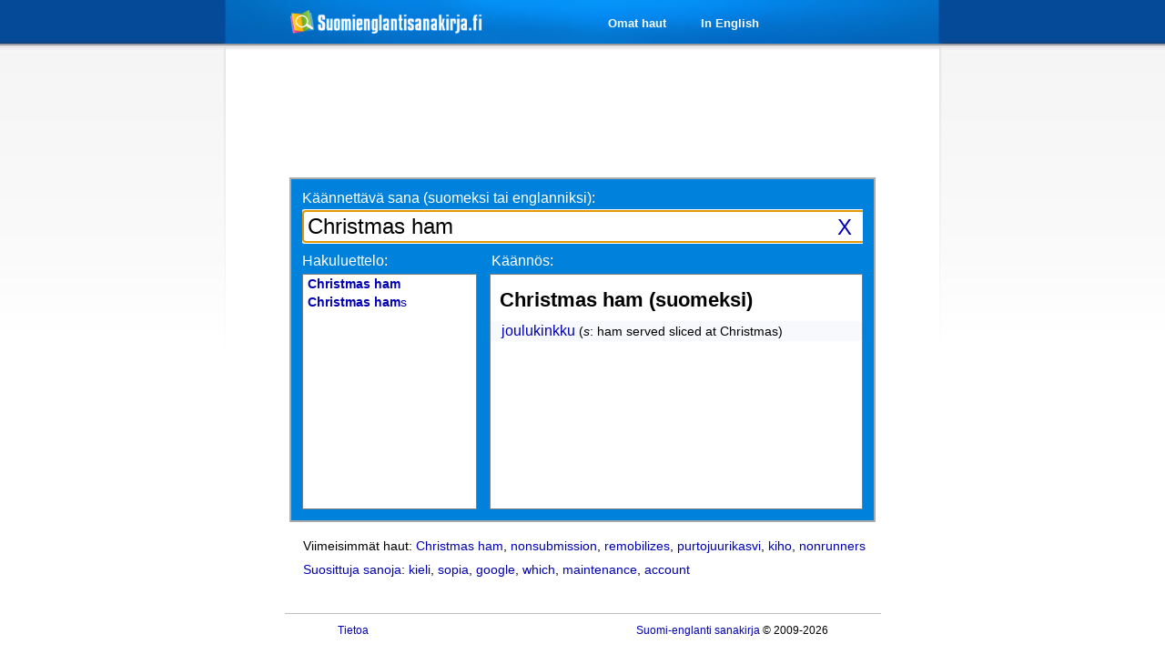

--- FILE ---
content_type: text/html; charset=utf-8
request_url: https://www.google.com/recaptcha/api2/aframe
body_size: 267
content:
<!DOCTYPE HTML><html><head><meta http-equiv="content-type" content="text/html; charset=UTF-8"></head><body><script nonce="8JFSw20V9g0jFuthSUnuIQ">/** Anti-fraud and anti-abuse applications only. See google.com/recaptcha */ try{var clients={'sodar':'https://pagead2.googlesyndication.com/pagead/sodar?'};window.addEventListener("message",function(a){try{if(a.source===window.parent){var b=JSON.parse(a.data);var c=clients[b['id']];if(c){var d=document.createElement('img');d.src=c+b['params']+'&rc='+(localStorage.getItem("rc::a")?sessionStorage.getItem("rc::b"):"");window.document.body.appendChild(d);sessionStorage.setItem("rc::e",parseInt(sessionStorage.getItem("rc::e")||0)+1);localStorage.setItem("rc::h",'1769278040087');}}}catch(b){}});window.parent.postMessage("_grecaptcha_ready", "*");}catch(b){}</script></body></html>